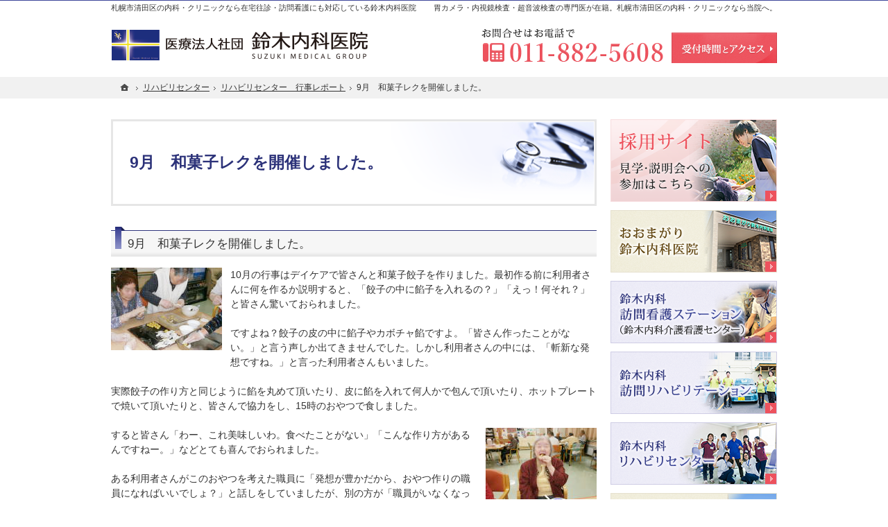

--- FILE ---
content_type: text/html
request_url: https://www.suzukinaika.or.jp/75daycare/7510daycare_event/7510daycare_event38.html
body_size: 12263
content:
<!DOCTYPE html><html lang="ja" id="n"><head><meta charset="UTF-8" />
<title>9月　和菓子レクを開催しました。：リハビリセンター：リハビリセンター　行事レポート｜札幌市清田区の内科・クリニックなら鈴木内科医院 | 内視鏡検査の専門医在籍</title>
<meta name="description" content="9月　和菓子レクを開催しました。：リハビリセンター：リハビリセンター　行事レポート&laquo;札幌市清田区の内科・クリニックなら鈴木内科医院へお任せください。当院は、内視鏡検査の専門医が在籍しており、安心して胃カメラ・大腸カメラ・超音波検査・ピロリ菌除菌をお受けいただけます。また、在宅往診・訪問診療にも対応しておりますので、お気軽にお問合せください。" />
<meta name="keywords" content="札幌市,清田区,内視鏡検査,内科,消化器内科,循環器内科,呼吸器内科,在宅往診,クリニック" />
<meta name="format-detection" content="telephone=no" />
<meta name="viewport" content="width=device-width,initial-scale=1" />
<link rel="stylesheet" href="https://www.suzukinaika.or.jp/style.css" />
<link rel="stylesheet" href="https://www.suzukinaika.or.jp/print.css" media="print" />
<link rel="prev" href="https://www.suzukinaika.or.jp/75daycare/7510daycare_event/7510daycare_event37.html" title="9月　敬老会" />
<link rel="next" href="https://www.suzukinaika.or.jp/75daycare/7510daycare_event/7510daycare_event39.html" title="12月　クリスマス会" />
<script src="https://www.suzukinaika.or.jp/js/jquery.js"></script><script src="https://www.suzukinaika.or.jp/js/shared.js"></script>
<!-- Google tag (gtag.js) -->
<script async src="https://www.googletagmanager.com/gtag/js?id=G-JBB3E0CWDM"></script>
<script>
  window.dataLayer = window.dataLayer || [];
  function gtag(){dataLayer.push(arguments);}
  gtag('js', new Date());

  gtag('config', 'G-JBB3E0CWDM');
</script>
<!-- Google Tag Manager -->
<script>(function(w,d,s,l,i){w[l]=w[l]||[];w[l].push({'gtm.start':
new Date().getTime(),event:'gtm.js'});var f=d.getElementsByTagName(s)[0],
j=d.createElement(s),dl=l!='dataLayer'?'&l='+l:'';j.async=true;j.src=
'https://www.googletagmanager.com/gtm.js?id='+i+dl;f.parentNode.insertBefore(j,f);
})(window,document,'script','dataLayer','GTM-PDF9M2SG');</script>
<!-- End Google Tag Manager -->
</head>
<body id="e-7510daycare_event38" class="p-entry p-75daycare p-7510daycare_event">
<!-- Google Tag Manager (noscript) -->
<noscript><iframe src="https://www.googletagmanager.com/ns.html?id=GTM-PDF9M2SG"
height="0" width="0" style="display:none;visibility:hidden"></iframe></noscript>
<!-- End Google Tag Manager (noscript) -->
<div id="top" class="wrap">
<header id="header" role="banner">
<h1>9月　和菓子レクを開催しました。</h1>
<p>胃カメラ・内視鏡検査・超音波検査の専門医が在籍。札幌市清田区の内科・クリニックなら当院へ。</p>
<h2><a href="https://www.suzukinaika.or.jp/" rel="home">札幌市清田区の内科・クリニックなら在宅往診・訪問看護にも対応している鈴木内科医院</a></h2>
<p><a href="https://www.suzukinaika.or.jp/" rel="home"><img src="https://www.suzukinaika.or.jp/header_logo.png" alt="鈴木内科医院 | 内視鏡検査・胃カメラの実績多数" /></a></p>
</header>
<div id="main" role="main">

<script type="text/javascript" src="/js/fancybox/fancybox.js"></script>
<link rel="stylesheet" type="text/css" href="/js/fancybox/fancybox.css" media="screen" />
<article id="a-7510daycare_event38">
<h3>9月　和菓子レクを開催しました。</h3>
<div class="content">
<p><img src="/images/daycare/daycare_event_117.png" alt="和菓子餃子" class="left" />10月の行事はデイケアで皆さんと和菓子餃子を作りました。最初作る前に利用者さんに何を作るか説明すると、「餃子の中に餡子を入れるの？」「えっ！何それ？」と皆さん驚いておられました。</p>

<p>ですよね？餃子の皮の中に餡子やカボチャ餡ですよ。「皆さん作ったことがない。」と言う声しか出てきませんでした。しかし利用者さんの中には、「斬新な発想ですね。」と言った利用者さんもいました。</p>

<p>実際餃子の作り方と同じように餡を丸めて頂いたり、皮に餡を入れて何人かで包んで頂いたり、ホットプレートで焼いて頂いたりと、皆さんで協力をし、15時のおやつで食しました。</p>

<p><img src="/images/daycare/daycare_event_118.png" alt="和菓子レクを開催しました" class="right" />すると皆さん「わー、これ美味しいわ。食べたことがない」「こんな作り方があるんですねー。」などとても喜んでおられました。</p>

<p>ある利用者さんがこのおやつを考えた職員に「発想が豊かだから、おやつ作りの職員になればいいでしょ？」と話しをしていましたが、別の方が「職員がいなくなったら、ここどうするのよ。」と笑ってお話してました。本当に皆さん楽しんで頂けたおやつレクレーションでした。　　　</p>

<p>介護職員　佐々木　美樹</p>
</div>
</article>
</div><aside id="side" role="complementary">
<ul id="bnr">



</mt:Unless><li><a href="http://recruit.suzukinaika.or.jp/" target="new"><img src="/images/bnr_recruit.png" alt="採用情報" /></a></li>
<li><a href="/omagari/"><img src="/images/bnr_oomagari.png" alt="おおまがり鈴木内科医院" /></a></li>
<li><a href="/70hns/"><img src="/images/bnr_nursingstation.png" alt="鈴木内科訪問看護ステーション" /></a></li>
<li><a href="/73rehabilitation/"><img src="/images/bnr_rehabilitation.png" alt="鈴木内科訪問リハビリテーション" /></a></li>
<li><a href="/75daycare/"><img src="/images/bnr_rehabilitationcenter.png" alt="鈴木内科リハビリセンター" /></a></li>
<li><a href="/78grouphome/"><img src="/images/bnr_kiyota.png" alt="グループホームきよた・きよたII" /></a></li>
<li><a href="/80caremanager/"><img src="/images/bnr_homecare.png" alt="鈴木内科医院　居宅介護支援事業所" /></a></li>
<li><a href="/utsukushigaoka/" target="new"><img src="/images/bnr_utsukushigaoka.png" alt="医療介護支援住宅「美しが丘」" /></a></li>
<li><a href="/kaigotaxi/" target="new"><img src="/images/bnr_kaigotaxi.png" alt="介護タクシー" /></a></li>
</ul>
<nav id="menu" role="navigation">
<ul>
<li><a href="https://www.suzukinaika.or.jp/" rel="home">ホーム</a></li>
<li><a href="https://www.suzukinaika.or.jp/05kiyota/">清田のかかりつけ医</a></li>
<li><a href="https://www.suzukinaika.or.jp/kaigotaxi/">鈴木内科グループ　介護タクシー</a></li>
<li><a href="https://www.suzukinaika.or.jp/10guide/">病院のご案内</a></li>
<li><a href="https://www.suzukinaika.or.jp/15internal_medicine/">内科</a>
<ul>
<li><a href="https://www.suzukinaika.or.jp/1510ultrasonography/">超音波検査</a></li>
</ul>
</li>
<li><a href="https://www.suzukinaika.or.jp/18gastroenterology/">消化器内科</a>
<ul>
<li><a href="https://www.suzukinaika.or.jp/1810endoscopy/">胃・大腸内視鏡検査</a></li>
<li><a href="https://www.suzukinaika.or.jp/1820h_pylori/">ピロリ菌除菌</a></li>
</ul>
</li>
<li><a href="https://www.suzukinaika.or.jp/20respiratory_medicine/">呼吸器内科</a></li>
<li><a href="https://www.suzukinaika.or.jp/23cardiology/">循環器内科</a></li>
<li><a href="https://www.suzukinaika.or.jp/25visit/">在宅往診・訪問診療</a></li>
<li><a href="https://www.suzukinaika.or.jp/30faq/">よくあるご質問(Q＆A)</a></li>
<li><a href="https://www.suzukinaika.or.jp/35patient_voice/">患者様の声</a></li>
<li><a href="https://www.suzukinaika.or.jp/40message/">院長あいさつ</a></li>
<li><a href="https://www.suzukinaika.or.jp/45doctors/">医師紹介</a></li>
<li><a href="https://www.suzukinaika.or.jp/50access/">受付時間・アクセス</a></li>
<li><a href="https://www.suzukinaika.or.jp/55recruit/">採用情報</a></li>
<li><a href="https://www.suzukinaika.or.jp/60whatsnew/">お知らせ一覧</a></li>
<li><a href="https://www.suzukinaika.or.jp/95privacy/">プライバシーポリシー</a></li>
<li><a href="https://www.suzukinaika.or.jp/archives.html">サイトマップ</a></li>
</ul>
</nav>
<ul>
<li><a href="/diaryblog/" target="new"><img src="https://www.suzukinaika.or.jp/images/bnr_blog.png" alt="院長ブログ" /></a></li>
<li><a href="https://www.facebook.com/%E9%88%B4%E6%9C%A8%E5%86%85%E7%A7%91%E5%8C%BB%E9%99%A2-Suzukinaika-Medical-Group-105649684125098/" target="_blank" rel="nofollow"><img src="/images/banner_fb.png" alt="Facebook"></a></li>
<li><a href="https://www.instagram.com/suzukinaika/?hl=ja" target="_blank" rel="nofollow"><img src="/images/banner_ig.png" alt="Instagram"></a></li>
<li><a href="https://twitter.com/SuzukiMedicalGr" target="_blank" rel="nofollow"><img src="/images/banner_tw.png" alt="Twitter"></a></li>
</ul>

<p><a href="https://job.mynavi.jp/26/pc/search/corp211168/outline.html" target="_blank">
<img src="https://job.mynavi.jp/conts/kigyo/2026/logo/banner_entry_130_130.gif" alt="マイナビ2026" class="center">
</a></p>


</aside>
</div>
<div id="gnav">
<div id="hnav" class="wrap">
<div>
<address>
<a href="tel:0118825608">
<span>お問合せはお電話で</span><span class="fc-red">※各部署によって電話番号が異なります</span>
<span class="tel">011-882-5608</span>
</a>
</address><ul class="navbtn">
<li><a href="/50access/" class="btn-contact">受付時間とアクセス</a></li><li id="nbtn"><a href="#menu" class="btn-menu">メニュー</a></li>
</ul></div>
</div>
<nav id="topicpath"><ol class="wrap">
<li><a href="https://www.suzukinaika.or.jp/" rel="home"><span>ホーム</span></a></li><li><a href="https://www.suzukinaika.or.jp/75daycare/"><span>リハビリセンター</span></a></li><li><a href="https://www.suzukinaika.or.jp/7510daycare_event/"><span>リハビリセンター　行事レポート</span></a></li><li><span>9月　和菓子レクを開催しました。</span></li>
</ol></nav>
</div>
<footer id="footer" role="contentinfo">
<div id="fnav"><dl class="wrap"><dt><span id="sitename">鈴木内科医院</span></dt>
<dd>
<div>
<address id="tel">
<a href="tel:0118825608">
<span>お問合せはお電話で</span><span class="fc-red">※各部署によって電話番号が異なります</span>
<span class="tel">011-882-5608</span>
</a>
</address>
<aside>
<span>受付時間<span class="time">8:30～11:30</span><span class="time">13:00～16:30</span></span>
<span>※水曜・土曜の受付は12時まで<br />※休診日：日曜・祝祭日</span>
</aside>
</div>
</dd>
</dl></div>
<div id="info" class="wrap">
<a href="https://www.suzukinaika.or.jp/" rel="home"><img src="https://www.suzukinaika.or.jp/footer_banner.png" alt="安心できるかかりつけ医、札幌市清田区の内科・クリニックなら当院におまかせ下さい" /></a>
<h3>&copy; 2017-2026 <a href="https://www.suzukinaika.or.jp/" rel="home">鈴木内科医院</a></h3>
</div>
</footer>
<nav id="pnav" class="on"><ul><li><a href="https://www.suzukinaika.or.jp/" rel="home">Home</a></li><li id="mbtn"><a href="#menu">Menu</a></li><li id="up"><a href="#top">PageTop</a></li></ul></nav>
<script type="application/ld+json">{"@context":"https://schema.org","@graph":[{"@type":"Organization","name":"鈴木内科医院","url":"https://www.suzukinaika.or.jp/","logo":"https://www.suzukinaika.or.jp/header_logo.png"},{"@type":"WebSite","url":"https://www.suzukinaika.or.jp/","name":"鈴木内科医院"},{"@type":"BreadcrumbList","itemListElement":[{"@type":"ListItem","position":1,"item":{"@id":"https://www.suzukinaika.or.jp/","name":"鈴木内科医院"}},{"@type":"ListItem","position":2,"item":{"@id":"https://www.suzukinaika.or.jp/75daycare/","name":"リハビリセンター"}},{"@type":"ListItem","position":3,"item":{"@id":"https://www.suzukinaika.or.jp/7510daycare_event/","name":"リハビリセンター　行事レポート"}}]}]}</script>
</body>
</html>

--- FILE ---
content_type: text/css
request_url: https://www.suzukinaika.or.jp/style.css
body_size: 10289
content:
@charset "utf-8";
@import url(shared.css);

/*追加*/
body:not(#index) h1::before, body:not(#index) h1::after {border-top-color: #e6e6e6;}
[class*="a-btn"]{display:inline-block;position:relative;z-index:1;margin:auto;overflow:hidden;padding:1em 2em 1em 1.5em;text-decoration:none;-webkit-transition:.2s;transition:.2s;border:1px solid #d9505a;background:#ed535e url("images/design/arrow.png") right center no-repeat;color:#fff;box-shadow: 0 1px 0 #f07a82 inset, 0 -1px 0 #dd4d58 inset;text-align:center;}
[class*="a-btn"]::after{position:absolute;right:0;top:0;}
[class*="a-btn"]:hover{opacity:.8;}
.p-omagari #hnav a[href^="tel"]{background-image:url("images/design/omagari_header.png");}
.p-73rehabilitation #hnav a[href^="tel"]{background-image:url("images/design/header_rehabilitation.png");}
.p-75daycare #hnav a[href^="tel"]{background-image:url("images/design/header_daycare.png");}
.p-73rehabilitation #fnav address span{background-image:url("images/design/phone_rehabilitation.png");}
.p-75daycare #fnav address span{background-image:url("images/design/phone_daycare.png");}
.movie-wrap{position:relative;padding-bottom:56.25%;height:0;overflow:hidden;}
.movie-wrap iframe{position:absolute;top:0;left:0;width:100%;height:100%;}
.linebox2 {padding: 20px;display: block;border: none;background-color: #efeef9;box-shadow: 1px 1px 0 #fff inset, -1px -1px 0 #fff inset;}
.linebox3{padding:25px 18px;background-color:#f9f6ee;box-shadow:none;}
.linebox4{padding:25px 18px;background-color:#fff6f7;box-shadow:none;}
.linebox5{padding:25px 18px;background-color:#f9f9f9;box-shadow:none;}
.linebox6{padding:25px 18px;background-color:#fff;box-shadow:none;}
.waku{background:#333;padding:0px 20px;margin:10px 0px;color:#fff;font-size:1.2em;display:inline-block;}
@font-face{font-family:'icomoon';src:url('css/fonts/icomoon.eot');src:url('css/fonts/icomoon.eot')format('embedded-opentype'),url('css/fonts/icomoon.ttf') format('truetype'),url('css/fonts/icomoon.woff') format('woff'),url('css/fonts/icomoon.svg') format('svg');font-display:block;font-style:normal;font-weight:normal;}
[class^="icon-"],[class*=" icon-"]{display:inline-block;position:relative;padding-left:1.5em;}
[class^="icon-"]::before,[class*=" icon-"]::before{display:inline-block;font-family:'icomoon'!important;font-style:normal;font-variant:normal;font-weight:normal;line-height:1;text-decoration:none;text-transform:none;speak:never;-webkit-font-smoothing:antialiased;-moz-osx-font-smoothing:grayscale;color:#333;}
[class^="icon-"]::before,[class*=" icon-"]::before{margin:auto .5em auto -1.5em;}
[class^="icon-"].db_i{width:1em;text-indent:0;}
[class^="icon-"].db_i::before{margin:auto 1em auto 0;}
.icon-tel::before{content:"\e942";}
.ico-sns{display:flex;flex-wrap:wrap;justify-content:center;margin-top:40px;z-index:2;}
.ico-sns img{max-height:60px;margin:15px;}
.ico-sns li+li{margin-top:0;}
.as-c{align-self:center;}
.spanin span{display:inline-block;}
.accessarea{text-align:center;}
/*.accessarea address[class^="icon-"]::before,#contact dt.icon-tel::before{background-image:url("images/design/i_tel.png");}*/
/*access*/
.accessarea{background:url(images/design/bg_access.jpg) center 0 no-repeat;background-size:125% auto;padding:270px 3% 33px 3%;padding:19.28571428571429vw 3% 33px 3%;}
.maparea,.accessarea>dl{box-shadow:0 0 10px rgba(227,214,215,.6);/*#b5c4d8*/;position:relative;z-index:1;}
.maparea{border:8px solid #fff;max-width:700px;height:64vw;max-height:460px;}.maparea iframe{height:100%;}
.accessarea>dl{position:relative;z-index:2;margin:-80px 0 0 auto;margin:-7.14285714285714vw auto 0 auto;padding:38px 10px 38px 10px;width:90%;max-width:500px;line-height:1.7;background-color:#fff;}
.accessarea>dl ul{margin-bottom:0;}
.accessarea>dl li,.accessarea p,.accessarea>dl>dt{margin-bottom:15px;}
.accessarea>dl>dt,.accessarea address{font-size:2em;}
.accessarea>dl>dt>span{font-size:.6428571428571429em;display:block;}
.max-30{max-width:30px}.max-80{max-width:80px}
.a-btn-line{padding:1em 2em;border:none;background:#00b900;color:#fff;box-shadow:none;}
.fs-title{font-size:1.32em;font-weight:bold;text-align:center;display:block;}
.fs-bigtitle{font-size:1.32em;font-weight:bold;text-align:center;display:block;}
.fs-bigtitle2{font-size:2em;font-weight:bold;text-align:center;display:block;}
.mb40{margin-bottom:40px;}.mt40{margin-top:40px;}
.mb60{margin-bottom:60px;}.mt60{margin-top:60px;}
/*縦長の流れ*/
.d-flow li{padding:2em;}
.d-flow li>div{margin-bottom:0;width:100%;}
.d-flow li>div:nth-child(odd){text-align:center;padding:0 0 1em;}
.d-flow li>div:nth-child(even){border:1px solid #d9d9d9;border-width:1px 0 0 0;padding:1em 0 0;}
[class*="linebox"].flow{overflow:visible;margin-bottom:3em;position:relative;}
[class*="linebox"].flow::after{width:2em;height:2em;border:1px solid;border-color: transparent transparent #383e81 #383e81;transform:rotate(-45deg);content:"";bottom:-2em;left:47.5%;position:absolute;}
.bubble{position: relative;display:block;text-align:center;color:#fff;padding:.5em 2em;background-color:#969cd3;border-radius:5px;font-size:1.2em;margin:0 auto -1em;z-index:3;}
.bubble:before{content:"";position:absolute;display:block;z-index:1;border-style:solid;border-color:#969cd3 transparent;border-width:10px 10px 0 10px;bottom:-10px;left:50%;margin-left:-10px;}
.mark2{background:linear-gradient(rgba(255,255,255,0) 50%,#fff8a2 50%);}
.num{font-size:4rem;font-weight:bold;font-family:'Arial',serif;}
.new{display:inline-block;background:url("images/design/new.png") no-repeat;background-size:30px 15px;background-position: right;padding-right: 36px;}
/*FAQ*/
dl[class*="faq"]>dt{padding-left:3em;position:relative;}
dl[class*="faq"]>dt::before{content:"Q.";position:absolute;top:-.1em;right:auto;left:.5em;font-size:2em;color:#009ae1;line-height:1;}
dl.faq+.faq{border-top:1px solid #ccc;padding-top:2em;}
dl.faq>dt,dl.faq>dd{padding-left:3em;position:relative;margin-bottom:3em;}
dl.faq>dt{font-weight: bold;margin-bottom:1.5em;}
dl.faq>dt::before,dl.faq>dd::before{font-size:1.5em;content: "Q";left:0;width:1.5em;height:1.5em;line-height:1.5;text-align:center;background:#909090;color:#fff;}
dl.faq>dd::before{content:"A";left:0;background:#ed525d;display:inline-block;position:absolute;}
.faq dd>p{padding-top:5px}
dl.faq{margin-bottom:3em;}
[class*="typebox"].t-l>li{text-align:left;}
.maxh-45{max-height:45px;}
#index dl.box>dt{background: #3e489a;font-size: 1.3em;color: #fff;font-weight: 600;text-align: center;}
.w50-{width:50%;}
/*吹き出し*/
[class*="ttl-point"],dl.box2>dt[class*="ttl-point"]{background:#3e489a;color:#fff;display:inline-block;padding:.5em 20px;border-radius:3em;border-radius:10px;position:relative;padding:.8em;font-weight:bold;font-size:1.2em;line-height:1.25;margin:0 10px 12px;font-size:1.2em;text-align:center;}[class*="ttl-"]>span{vertical-align:middle;}
[class*="ttl-point"]::after,dl.box2>dt[class*="ttl-point"]::after{position:absolute;bottom:-12px;left:50%;-webkit-transform:translateX(-50%);-ms-transform:translateX(-50%);transform:translateX(-50%);content:"";border:6px solid transparent;border-top-color:#3e489a;background:none;right:auto;top:auto;margin:0;width:auto;height:auto;}
.ttl-point2,dl.box2>dt.ttl-point2,#index dl.box2>dt.ttl-point2{background:#eaaa00;}
.ttl-point2::after,dl.box2>dt.ttl-point2::after{border-top-color:#eaaa00;}
#index dl.box3>dt,dl.box3>dt{padding:1em;background:#ef7079;}
dl.box>dt::after{background-position:center;}
.pconly{position:absolute;left:120%;top:0;}
/*timeline*/
.timeline>li{position:relative;padding-left:3em;overflow:hidden;margin:0;}
.timeline>li::after{content:"";border:none;border-left:2px solid #ef7079;z-index:1;height:100%;left:1.5em;top:0;position:absolute;}
.timeline>li+li{padding-top:1.5em;}
.timeline>li::before{content:"";width:8px;height:8px;border-radius:4px;background-color:#ef7079;}
.timeline>li::before {position:absolute;content:"";display:block;background-color:#ef7079;border-radius:5px;width:10px;height:10px;top:0;left:1.2em;margin-top:8px;}
.timeline>li+li::before{top:1.5em;}
.timeline>li .title{color:#ef7079;font-size:1.2em;}
/*maru-title*/
.maru-title{display:flex;align-items:center;justify-content:flex-start;flex-flow:column wrap;margin-bottom:1.5rem;}
.maru{display:inline-flex;justify-content:center;align-items:center;border-radius:50%;flex-flow:column wrap;vertical-align:top;height:3.4em;width:3.4em;background:#3e489a;color:#fff;font-weight:bold;margin-bottom:.5rem;font-size: 1.6em;}
.maru::before{content:attr(title);font-size:.6em;line-height:1;}
.unit li{padding:2em;width:100%;}
.unit li>p{margin-bottom:0;width:100%;}
.unit li>p:nth-child(odd){text-align:center;padding:0 0 1em;}
ul.limb10>li{margin-bottom:10px;}
@media(min-width:40em){
.d-flow li{display:flex;align-items:center;padding:3em 0;}
.d-flow li>div:nth-child(odd){width:25%;padding:0;}
.d-flow li>div:nth-child(even){border-width:0 0 0 1px;padding:0 3em;}
}
@media(min-width:48em){
.fs-title{font-size:1.8em;}
.fs-bigtitle{font-size:2.8em;}
.fs-bigtitle2{font-size:2.8em;}
.p-omagari #fnav address span{background-image:url("images/design/omagari_phone.png");}
/*FAQ*/
dl.faq>dt,dl.faq>dd{padding-left:4em;position:relative;}
dl.faq>dt{padding-top:.25em;}
dl.faq>dt::before,dl.faq>dd::before{font-size:2em;}
.sponly{position:absolute;left:120%;top:0;}
.pconly{position:static;}
.maru-title{flex-direction:row;flex-flow:nowrap;}
.maru{margin-bottom:0;}
.unit li{display:flex;align-items:center;padding:1.5em 0;}
.unit li>p:nth-child(odd){width:25%;padding:0;}
.unit li>p:nth-child(even){border-width:0 0 0 1px;padding-right:3em;}
}
@media(min-width:60em){
/* .accessarea{background-size:auto;padding:180px 0 33px 0;display:flex;flex-wrap:nowrap;justify-content:center;}
.accessarea .maparea{width:64.28571428571429%;height:460px;margin:0 0 auto auto;}
.accessarea>dl{width:41%;margin:80px auto 0 -170px;} */
}
/*縦長の流れ2*/
.d-flow li{padding:2em;width:100%;}
.d-flow li>p{margin-bottom:0;width:100%;}
.d-flow li>p:nth-child(odd){text-align:center;padding:0 0 1em;}
.d-flow li>p:nth-child(even){border:1px solid #000;border-width:1px 0 0 0;padding:1em 0 0;}
@media(min-width:40em){
.d-flow li{display:flex;align-items:center;padding:3em 0;}
.d-flow li>p:nth-child(odd){width:25%;padding:0;}
.d-flow li>p:nth-child(even){border-width:0 0 0 1px;padding:0 3em;}
}
